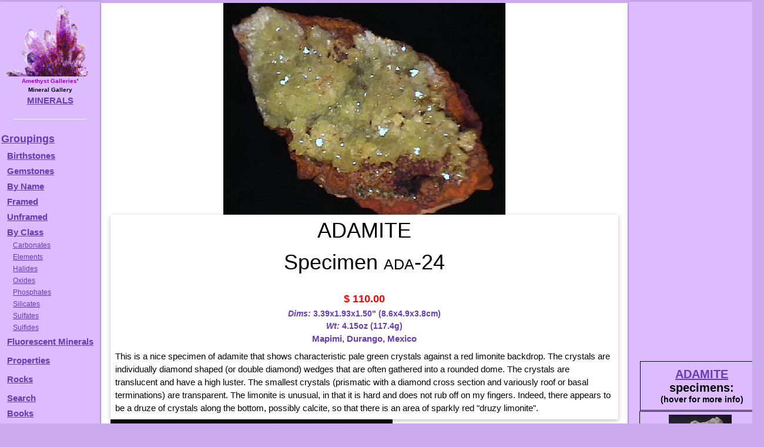

--- FILE ---
content_type: text/html
request_url: https://galleries.com/minerals/phosphat/adamite/ada-24.htm
body_size: 8605
content:
<!DOCTYPE HTML PUBLIC "-//W3C//DTD HTML 4.01 Transitional//EN" "http://www.w3.org/TR/html4/loose.dtd">

<HTML><HEAD><TITLE>Amethyst Galleries - ADAMITE Specimen ada-24</TITLE>
<meta http - equiv = "content - language" content = "en">
<meta name = viewport content = "width=device-width, initial-scale=1">
<meta name = "robots" content = "index, follow">
<meta name = "keywords" content = "ADAMITE, minerals, mineral specimens, gemstones, elements, sulfides, sulfates, halides, oxides, silicates, mineralogy, educational, natural, rocks, rockhound, rockhounds">
<LINK rel="stylesheet" type="text/css" href="/minerals.css" media="screen,print">
<link rel="canonical" href="https://galleries.com/minerals/phosphat/adamite/ada-24.htm" />
</head><BODY TEXT = "#000000" BGCOLOR = "#f3acfb" credits = "credits.htm" instructions = "forsale.htm" leftmargin = "5" topmargin = "5">
<!-- #include virtual = "/_header.inc" --><div id="container"><div id="wrapper"><div id="wrapped_content" class="w3-container w3-white"><!-- google_ad_section_start -->
<!-- #/include virtual = "/_header.inc" -->
<img src='/minerals/phosphat/adamite/ada-24.jpg' style='display:block;max-width:100%;height:auto;margin:auto;'>
<div class="w3-card w3-center"><H1 style="margin:auto;">ADAMITE<br>Specimen <font style="font-variant:small-caps;">ada-24</font></H1><br>
<span style="display:block; height:28px; vertical-align:bottom; font-color:#673ab7;" class="price">$ 110.00</span><div style="font-weight:bold;font-size:14px;color:#673AB7;"><I>Dims:</I> 3.39x1.93x1.50" (8.6x4.9x3.8cm)</div>
<div style="font-weight:bold;font-size:14px;color:#673AB7;"><I>Wt:</I> 4.15oz (117.4g)</div>
<div style="color:#673AB7;font-weight:bolder;font-size:1rem;">Mapimi, Durango, Mexico</div>
<div style="text-align:left;padding:8px;"> This is a nice specimen of adamite that shows characteristic pale green crystals against a red limonite backdrop.  The crystals are individually diamond shaped (or double diamond) wedges that are often gathered into a rounded dome.  The crystals are translucent and have a high luster.  The smallest crystals (prismatic with a diamond cross section and variously roof or basal terminations) are transparent. The limonite is unusual, in that it is hard and does not rub off on my fingers.  Indeed, there appears to be a druze of crystals along the bottom, possibly calcite, so that there is an area of sparkly red "druzy limonite".  
 </div></div><img src='/minerals/phosphat/adamite/ada-24c.jpg' style='max-width:100%;height:auto;margin:auto;'><!-- #include virtual = "/_footer.inc" --><!-- google_ad_section_end -->
</div><!-- this ends the wrapped_content div -->
<div id="wrapped_menu" class="w3-bar-block w3-card w3-animate-left w3-animate-right" style="width:170px;min-height:200rem;overflow:hidden;background-color:#DBF">

  <button id="wrapped_menu_close" class="w3-bar-item w3-button w3-large w3-black w3-hover-deep-purple" onclick="close_menu()">Close &times;</button>
  <table width="100%" height="100%" border="0" cellspacing="0" cellpadding="0"><tr>
   <td valign="top" width="100%"><center><img src="/mineral.gif" border="0" height="auto" width="100%" align="center" alt=""><BR clear="all">
   <B>
   <font size="1rem"><font color="#9900CC">Amethyst Galleries</font>'<br>Mineral Gallery</font><br>
   <a href="/default.htm" title="Return to Amethyst Galleries Mineral Gallery Home Page">MINERALS</a></B>
   <HR width="75%"></center>
<dl>
<A href="/minerals/interest.htm" target="_top" title="Various Groupings of Minerals, listed in order of popularity">Groupings</A>

<dt><a href="/minerals/birthsto.htm" title="Lists the commonly recognized birthstones by calendar month">Birthstones</a></dt>
<dt><a href="/minerals/gemstone/class.htm" title="A list of the gemstone varieties of various minerals">Gemstones</a></dt>
<dt><a href="/minerals/byname.htm"><b>B</b></a><b><A href="/minerals/byname.htm" target="_top" title="Alphabetical listing (one very long page, over 75k)">y Name</A></dt>
<dt><A href="/minerals/by_name.htm" target="_top" title="A framed list of minerals in alphabetical order">Framed</A></dt>
<dt><A href="/minerals/by-name.htm" target="_top" title="A list of minerals in alphabetical order">Unframed</A></dt>
<dt><A href="/minerals/by_class.htm" title="Mineralogical Class - ie, Chemistry">By Class</A></dt> 
<dd><A href="/minerals/carbonat/class.htm">Carbonates</A></dd>
<dd><A href="/minerals/elements/class.htm">Elements</A></dd>
<dd><A href="/minerals/halides/class.htm">Halides</A></dd>
<dd><A href="/minerals/oxides/class.htm">Oxides</A></dd>
<dd><A href="/minerals/phosphat/class.htm">Phosphates</A></dd>
<dd><A href="/minerals/silicate/class.htm">Silicates</A></dd>
<dd><A href="/minerals/sulfates/class.htm">Sulfates</A></dd>
<dd><A href="/minerals/sulfides/class.htm">Sulfides</A></dd>

<dt><a href="/minerals/property/fluoresc.htm" title="These glow in ultraviolet light">Fluorescent Minerals</A></dt>

<dt><p style="margin-top:10px; margin-bottom:0px;"><B><A HREF="/minerals/physical.htm" target="_top" title="Physical Properties: Keys to identifying minerals">Properties<br></A></dt>
<dt><p style="margin-top:10px; margin-bottom:0px;"><B><A HREF="/rocks/default.htm" target="_top" title="The Home of Minerals">Rocks<br></A></dt>
<dt><p style="margin-top:10px; margin-bottom:0px;"><b><a href="/search.htm"         target="_top" title="Mineral Identification by Keyword Searching">Search</a></dt>
<dt><a href="/mineral_books.htm" title="Suggested Books on Minerals &amp; Gems"><b>Books</b></dt>
</dl></td></tr></table>
 <div id="menuskyscraper" align="center"><script async src="//pagead2.googlesyndication.com/pagead/js/adsbygoogle.js"></script>
 <!-- Menu Skyscraper -->
 <ins class="adsbygoogle"
     style="display:block"
     data-ad-client="ca-pub-7274148257589054"
     data-ad-slot="3577641381"
     data-ad-format="auto"></ins>
 <script>
 (adsbygoogle = window.adsbygoogle || []).push({});
 </script></div>
</div><!-- this ends the menu div -->
<div id="wrapped_ads" class="w3-bar-block w3-card w3-right w3-animate-right w3-animate-left" style="width:210px;overflow:visible;min-height:200rem;position:absolute;">
 <button id="wrapped_ads_close" class="w3-bar-item w3-button w3-large w3-black w3-hover-deep-purple" style=\"padding:4px;\" onclick="close_ads()">Close &times;</button>
 <div class="w3-bar-item" style=\"padding:4px;\" align="center">
  <div id="adskyscraper" style="max-height:30vw">
   <script async src="//pagead2.googlesyndication.com/pagead/js/adsbygoogle.js"></script>
   <!-- Mineral Skyscraper -->
   <ins class="adsbygoogle"
     style="display:block"
     data-ad-client="ca-pub-7274148257589054"
     data-ad-slot="9316450581"
     data-ad-format="auto"></ins>
   <script>
    (adsbygoogle = window.adsbygoogle || []).push({});
   </script>
  </div><!-- end adskyscraper -->
  <!-- #include file = "specimens.inc" --><div class="table" style="width:206px;"><div class="tr"><div class="th" style="width:210px;padding:10px;"><span style="font-size:20px;"><a href="/minerals/phosphat/adamite/adamite.htm">ADAMITE</a> specimens:</span><span style="font-size:16px;"><br></span><span style='font-size:14px;'>(hover for more info)</span></div></div>

<div class="tr" style='width:100%'>
<div class = "th" style="width:100%;height:152px;overflow:visible;margin:auto;">
<div class="item w3-card-4" style="height:715px; padding:3px 3px 3px 3px; margin-right:0;top:-150px;overflow:auto;"><img src='/minerals/phosphat/adamite/ada-2.jpg' style='display:block;max-width:100%;height:auto;margin:auto;'><div style="display:block;">
<span style="font-size:13pt;font-weight:bold;font-variant:small-caps;">ADAMITE specimen ada-2</span><br>
<span style="display:block; height:28px; vertical-align:bottom; font-color:#673ab7;" class="price">$  30.00</span><div style="font-weight:bold;font-size:14px;color:#673AB7;"><I>Dims:</I> 3.3" x 2.6" x 1.4"(8.4 x 6.6 x 3.6 cm)</div>
<div style="font-weight:bold;font-size:14px;color:#673AB7;"><I>Wt:</I> 6.80 oz.(193.0 g)</div>
<div style="color:#673AB7;font-weight:bolder;font-size:1rem;">Mapimi, Durango, Mexico </div>
<div style="text-align:left;padding:8px;">  A splendid cluster of botryoidal Adamite formations adorns this specimen.  It has a uniformly pale yellow-green color and the adamantine luster whence it got its name, and is translucent.  The orbs that make up the cluster do not exceed 1/2"(1.3 cm) in diameter, and some that are along the edge of the specimen are broken, showing the acicular, radiating habit of the Adamite blades.  This botryoidal crust is wedged between a matrix of quartzite and one of limonite.  It sparkles quite well.
 </div></div>
</div>

<img title="Hover for more info" src="/minerals/phosphat/adamite/ada-2.gif" border=0 alt='no photo' style='margin:3px;'><br clear="all"><a href="/minerals/phosphat/adamite/ada-2.htm">ada-2<span style='font-variant:small-caps;'> ($ 30.00)</span><div style='color:#673AB7;text-align:center;'>Mapimi, Durango, Mexico </div></a>

</div></div>

<div class="tr" style='width:100%'>
<div class = "th" style="width:100%;height:152px;overflow:visible;margin:auto;">
<div class="item w3-card-4" style="height:746px; padding:3px 3px 3px 3px; margin-right:0;top:-150px;overflow:auto;"><img src='/minerals/phosphat/adamite/ada-3.jpg' style='display:block;max-width:100%;height:auto;margin:auto;'><div style="display:block;">
<span style="font-size:13pt;font-weight:bold;font-variant:small-caps;">ADAMITE specimen ada-3</span><br>
<span style="display:block; height:28px; vertical-align:bottom; font-color:#673ab7;" class="price">$  25.00</span><div style="font-weight:bold;font-size:14px;color:#673AB7;"><I>Dims:</I> 2.7" x 2.0" x 1.7" (6.9 x 5.1 x 4.3 cm)</div>
<div style="font-weight:bold;font-size:14px;color:#673AB7;"><I>Wt:</I> 2.51 oz. (71.1 g)</div>
<div style="color:#673AB7;font-weight:bolder;font-size:1rem;">Mapimi, Durango, Mexico </div>
<div style="text-align:left;padding:8px;"> I find the contrast in this specimen most pleasant.  Several clusters of green Adamite reside on a rust-red limonite host rock.  The Adamite crystals have a pale yellow-green coloration that is greener than most specimens that I have seen from this locality.  They do not exceed 0.2" (5 mm) in length and occur in aggregates with curved faces.  Their luster is adamantine (of course!) and they are translucent.  The limonite base is dull in luster and opaque, and its brown-red coloration is nearly complementary to the yellow-green of the adamite.  I find it quite attractive.
 </div></div>
</div>

<img title="Hover for more info" src="/minerals/phosphat/adamite/ada-3.gif" border=0 alt='no photo' style='margin:3px;'><br clear="all"><a href="/minerals/phosphat/adamite/ada-3.htm">ada-3<span style='font-variant:small-caps;'> ($ 25.00)</span><div style='color:#673AB7;text-align:center;'>Mapimi, Durango, Mexico </div></a>

</div></div>

<div class="tr" style='width:100%'>
<div class = "th" style="width:100%;height:152px;overflow:visible;margin:auto;">
<div class="item w3-card-4" style="height:1243px; padding:3px 3px 3px 3px; margin-right:0;top:-150px;overflow:auto;"><img src='/minerals/phosphat/adamite/ada-4.jpg' style='display:block;max-width:100%;height:auto;margin:auto;'><div style="display:block;">
<span style="font-size:13pt;font-weight:bold;font-variant:small-caps;">ADAMITE specimen ada-4</span><br>
<span style="display:block; height:28px; vertical-align:bottom; font-color:#673ab7;" class="price">$  22.00</span><div style="font-weight:bold;font-size:14px;color:#673AB7;"><I>Dims:</I> 2.8" x 1.8" x 1.6" (7.1 x 4.6 x 4.1 cm)</div>
<div style="font-weight:bold;font-size:14px;color:#673AB7;"><I>Wt:</I> 4.97 oz. (141.2 g)</div>
<div style="color:#673AB7;font-weight:bolder;font-size:1rem;">Mapimi, Durango, Mexico </div>
<div style="text-align:left;padding:8px;"> I like this Adamite specimen especially well because its color ranges from nearly white to yellow-green, and it shows both prismatic and acicular forms of the mineral.  The crystals are usually intergrown into crusts and do not exceed 0.3" (8 mm) in length.  They have shallow, two-faced domed terminations that are very well-formed and show little damage.  Some cross-sections of the crusts, however, show an acicular, radiating tendency at the base of these prismatic crystals.  Along with the Adamite, a few white prismatic calcite crystals inhabit one of the crevices in the limonite host rock.  As they are at the very opening of the crevice, they are damaged and incomplete.  The limonite host has a red-brown color and shows some nearly botryoidal formations that may be left over from a time when the limonite was originally goethite.  It is dull, and lends a good contrast to the bright luster and yellow-green color of the Adamite.
 </div></div><img src='/minerals/phosphat/adamite/ada-4c.jpg' style='max-width:100%;height:auto;margin:auto;'>
</div>

<img title="Hover for more info" src="/minerals/phosphat/adamite/ada-4.gif" border=0 alt='no photo' style='margin:3px;'><br clear="all"><a href="/minerals/phosphat/adamite/ada-4.htm">ada-4<span style='font-variant:small-caps;'> ($ 22.00)</span><div style='color:#673AB7;text-align:center;'>Mapimi, Durango, Mexico </div></a>

</div></div>

<div class="tr" style='width:100%'>
<div class = "th" style="width:100%;height:152px;overflow:visible;margin:auto;">
<div class="item w3-card-4" style="height:1303px; padding:3px 3px 3px 3px; margin-right:0;top:-150px;overflow:auto;"><img src='/minerals/phosphat/adamite/ada-5.jpg' style='display:block;max-width:100%;height:auto;margin:auto;'><div style="display:block;">
<span style="font-size:13pt;font-weight:bold;font-variant:small-caps;">ADAMITE specimen ada-5</span><br>
<span style="display:block; height:28px; vertical-align:bottom; font-color:#673ab7;" class="price">$  25.00</span><div style="font-weight:bold;font-size:14px;color:#673AB7;"><I>Dims:</I> 4.2" x 2.4" x 1.9" (10.7 x 6.1 x 4.8 cm)</div>
<div style="font-weight:bold;font-size:14px;color:#673AB7;"><I>Wt:</I> 13.1 oz. (370 g)</div>
<div style="color:#673AB7;font-weight:bolder;font-size:1rem;">Mapimi, Durango, Mexico </div>
<div style="text-align:left;padding:8px;"> The Adamite clusters on this specimen are made up of some rather well-shaped crystals.  They occur in the form of long, thin blades with rather complex, shallow wedge-shaped terminations, and show only a very small amount of damage.  The blades are very well-formed, however, and reach lengths of nearly 0.5" (1.3 cm).  These crystals form 4 separate and distinct clusters that would have almost botryoidal shapes, but they are not "full" enough, and the large crystals form a rather uneven surface.  They have a vitreous luster on their prism faces and a dull, waxy luster on their termination faces.  They are colorless and transparent near their terminations, but cloud up and become a rusty-red color towards their bases, likely due to included limonite, which makes up the bulk of the base rock on which they rest.  Scattered around these large clusters are dozens of tiny Adamite crystals that are crusted over with even more, microscopic Adamites.  The limonite host rock has a rather extensive crevice that runs completely through it at one point, which is also lined with more Adamite crystals.
 </div></div><img src='/minerals/phosphat/adamite/ada-5c.jpg' style='max-width:100%;height:auto;margin:auto;'>
</div>

<img title="Hover for more info" src="/minerals/phosphat/adamite/ada-5.gif" border=0 alt='no photo' style='margin:3px;'><br clear="all"><a href="/minerals/phosphat/adamite/ada-5.htm">ada-5<span style='font-variant:small-caps;'> ($ 25.00)</span><div style='color:#673AB7;text-align:center;'>Mapimi, Durango, Mexico </div></a>

</div></div>

<div class="tr" style='width:100%'>
<div class = "th" style="width:100%;height:152px;overflow:visible;margin:auto;">
<div class="item w3-card-4" style="height:773px; padding:3px 3px 3px 3px; margin-right:0;top:-150px;overflow:auto;"><img src='/minerals/phosphat/adamite/ada-6.jpg' style='display:block;max-width:100%;height:auto;margin:auto;'><div style="display:block;">
<span style="font-size:13pt;font-weight:bold;font-variant:small-caps;">ADAMITE specimen ada-6</span><br>
<span style="display:block; height:28px; vertical-align:bottom; font-color:#673ab7;" class="price">$  20.00</span><div style="font-weight:bold;font-size:14px;color:#673AB7;"><I>Dims:</I> 2.3" x 1.9" x 1.7" (5.8 x 4.8 x 4.3 cm)</div>
<div style="font-weight:bold;font-size:14px;color:#673AB7;"><I>Wt:</I> 3.16 oz. (89.5 g)</div>
<div style="color:#673AB7;font-weight:bolder;font-size:1rem;">Mapimi, Durango, Mexico </div>
<div style="text-align:left;padding:8px;"> The goethite/limonite host rock of this specimen contains a hollow that is partially lined with well-formed, pale yellow Adamite crystals.  These crystals occur as orthorombic prisms with diamond-shaped cross-sections that are topped by shallow, two-faced domes.  At least one of the crystals is doubly-terminated.  There is no visible damage to the crystals, and all of them have a bright, adamantine luster that is accentuated by their clean faces and well-defined edges.  They are generally transparent, but most of them show substantial internal fracturing and inclusion that spoils their clarity.  There are some, however, that are very clear.
 </div></div>
</div>

<img title="Hover for more info" src="/minerals/phosphat/adamite/ada-6.gif" border=0 alt='no photo' style='margin:3px;'><br clear="all"><a href="/minerals/phosphat/adamite/ada-6.htm">ada-6<span style='font-variant:small-caps;'> ($ 20.00)</span><div style='color:#673AB7;text-align:center;'>Mapimi, Durango, Mexico </div></a>

</div></div>

<div class="tr" style='width:100%'>
<div class = "th" style="width:100%;height:152px;overflow:visible;margin:auto;">
<div class="item w3-card-4" style="height:848px; padding:3px 3px 3px 3px; margin-right:0;top:-150px;overflow:auto;"><img src='/minerals/phosphat/adamite/ada-7.jpg' style='display:block;max-width:100%;height:auto;margin:auto;'><div style="display:block;">
<span style="font-size:13pt;font-weight:bold;font-variant:small-caps;">ADAMITE specimen ada-7</span><br>
<span style="display:block; height:28px; vertical-align:bottom; font-color:#673ab7;" class="price">$  24.00</span><div style="font-weight:bold;font-size:14px;color:#673AB7;"><I>Dims:</I> 3.0" x 1.8" x 1.4" (7.6 x 4.6 x 3.6 cm)</div>
<div style="font-weight:bold;font-size:14px;color:#673AB7;"><I>Wt:</I> 5.00 oz. (141.7 g)</div>
<div style="color:#673AB7;font-weight:bolder;font-size:1rem;">Mapimi, Durango, Mexico </div>
<div style="text-align:left;padding:8px;"> A yellow crust made up of sparkling Adamite crystals rests on the iron-based host rock of this specimen.  The Adamite crystals that make up the crust do not exceed 0.2" (5 mm) in length and are in excellent condition, showing almost no damage.  They have the standard orthorombic bladed crystals with a diamond-shaped cross-section and a shallow wedge-shaped termination.  Their luster is bright and nearly adamantine, and all are at least translucent, with some crystals' transparence showing excellent clarity.  There are many tiny Adamite crystals scattered around the cluster of larger ones, and more Adamite can be seen in veins in the host rock.  The host rock itself is surprisingly heavy, being made mostly out of hematite instead of goethite and limonite.  There is much veining in the host rock besides that of the thin lines of Adamite.
 </div></div>
</div>

<img title="Hover for more info" src="/minerals/phosphat/adamite/ada-7.gif" border=0 alt='no photo' style='margin:3px;'><br clear="all"><a href="/minerals/phosphat/adamite/ada-7.htm">ada-7<span style='font-variant:small-caps;'> ($ 24.00)</span><div style='color:#673AB7;text-align:center;'>Mapimi, Durango, Mexico </div></a>

</div></div>

<div class="tr" style='width:100%'>
<div class = "th" style="width:100%;height:152px;overflow:visible;margin:auto;">
<div class="item w3-card-4" style="height:1197px; padding:3px 3px 3px 3px; margin-right:0;top:-150px;overflow:auto;"><img src='/minerals/phosphat/adamite/ada-8.jpg' style='display:block;max-width:100%;height:auto;margin:auto;'><div style="display:block;">
<span style="font-size:13pt;font-weight:bold;font-variant:small-caps;">ADAMITE specimen ada-8</span><br>
<span style="display:block; height:28px; vertical-align:bottom; font-color:#673ab7;" class="price">$  20.00</span><div style="font-weight:bold;font-size:14px;color:#673AB7;"><I>Dims:</I> 2.1" x 1.6" x 1.5" (5.3 x 4.1 x 3.8 cm)</div>
<div style="font-weight:bold;font-size:14px;color:#673AB7;"><I>Wt:</I> 3.58 oz. (101.6 g)</div>
<div style="color:#673AB7;font-weight:bolder;font-size:1rem;">Mapimi, Durango, Mexico </div>
<div style="text-align:left;padding:8px;"> This specimen contains some of the largest Adamite crystals that I have seen.  I count less than 12 crystals on the limonite host rock, and a few of these are broken.  However, the largest intact crystal measures 0.4 x 0.3 x 0.3" (1.0 x 0.8 x 0.7 cm) and is in excellent condition, with no damage and smooth, well-defined faces and edges.  All of the crystals have the standard orthorombic prismatic form with diamond-shaped cross-sections and shallow, wedge-like terminations, and green-yellow color and adamantine luster.  They are nearly transparent, but many internal fractures and inclusions destroy any chance of clarity.  The limonite base has some visible layering in it, showing that there is probably still some intact goethite in the host rock.  The Adamite crystals on this specimen are quite easy to see.
 </div></div><img src='/minerals/phosphat/adamite/ada-8c.jpg' style='max-width:100%;height:auto;margin:auto;'>
</div>

<img title="Hover for more info" src="/minerals/phosphat/adamite/ada-8.gif" border=0 alt='no photo' style='margin:3px;'><br clear="all"><a href="/minerals/phosphat/adamite/ada-8.htm">ada-8<span style='font-variant:small-caps;'> ($ 20.00)</span><div style='color:#673AB7;text-align:center;'>Mapimi, Durango, Mexico </div></a>

</div></div>

<div class="tr" style='width:100%'>
<div class = "th" style="width:100%;height:152px;overflow:visible;margin:auto;">
<div class="item w3-card-4" style="height:1179px; padding:3px 3px 3px 3px; margin-right:0;top:-150px;overflow:auto;"><img src='/minerals/phosphat/adamite/ada-9.jpg' style='display:block;max-width:100%;height:auto;margin:auto;'><div style="display:block;">
<span style="font-size:13pt;font-weight:bold;font-variant:small-caps;">ADAMITE specimen ada-9</span><br>
<span style="display:block; height:28px; vertical-align:bottom; font-color:#673ab7;" class="price">$  25.00</span><div style="font-weight:bold;font-size:14px;color:#673AB7;"><I>Dims:</I> 2.8" x 2.5" x 1.4" (7.1 x 6.4 x 3.6 cm)</div>
<div style="font-weight:bold;font-size:14px;color:#673AB7;"><I>Wt:</I> 6.02 oz. (170.8 g)</div>
<div style="color:#673AB7;font-weight:bolder;font-size:1rem;">Mapimi, Durango, Mexico </div>
<div style="text-align:left;padding:8px;"> The Adamite crystals of this specimen grow in hollows in the decaying goethite/limonite host rock.  They have an orthorombic prismatic form with a diamond-shaped cross-section and are topped by shallow wedge-like terminations.  The longest crystals visible do not exceed 0.4" (1.0 cm).  One cluster in particular shows their tendency to often radiate outwards from a central point.  The crystals have a rich golden color with a tinge of green and an adamantine luster, and are transparent and show considerable clarity.  The surfaces of the hollows that house the Adamite crystals are coated with a layer of tiny calcite crystals that are interspersed with a few small Adamites.  One crevice extends rather deeply into the host, which may have a small cavern deep inside.
 </div></div><img src='/minerals/phosphat/adamite/ada-9c.jpg' style='max-width:100%;height:auto;margin:auto;'>
</div>

<img title="Hover for more info" src="/minerals/phosphat/adamite/ada-9.gif" border=0 alt='no photo' style='margin:3px;'><br clear="all"><a href="/minerals/phosphat/adamite/ada-9.htm">ada-9<span style='font-variant:small-caps;'> ($ 25.00)</span><div style='color:#673AB7;text-align:center;'>Mapimi, Durango, Mexico </div></a>

</div></div>

<div class="tr" style='width:100%'>
<div class = "th" style="width:100%;height:168px;overflow:visible;margin:auto;">
<div class="item w3-card-4" style="height:829px; padding:3px 3px 3px 3px; margin-right:0;top:-150px;overflow:auto;"><img src='/minerals/phosphat/adamite/ada-12.jpg' style='display:block;max-width:100%;height:auto;margin:auto;'><div style="display:block;">
<span style="font-size:13pt;font-weight:bold;font-variant:small-caps;">ADAMITE specimen ada-12</span><br>
<span style="display:block; height:28px; vertical-align:bottom; font-color:#673ab7;" class="price">$  55.00</span><div style="font-weight:bold;font-size:14px;color:#673AB7;"><I>Dims:</I> 1.8 x 1.5 x 1.4" (4.6 x 3.8 x 3.6 cm)</div>
<div style="font-weight:bold;font-size:14px;color:#673AB7;"><I>Wt:</I> 1.79 oz. (50.9 g)</div>
<div style="color:#673AB7;font-weight:bolder;font-size:1rem;">Neapami, Durango, Mexico </div>
<div style="text-align:left;padding:8px;"> The bulk of this specimen consists of a nearly complete, rounded cluster of radiating Adamite prisms.  There are two smaller clusters that are slightly intergrown with this larger one, but they are both heavily broken and mostly incomplete.  The big cluster has dimensions of 1.6 x 1.0 x 0.8" (4.1 x 2.5 x 2.0 cm), and is in moderately good condition- along with the breakage at each end of it, there is an area of light but noticeable crushing damage on its outer surface.  The crystals that make up the spray do not exceed 0.8" (2.0 cm) in length, and appear to be very well-formed, though all but their terminations are intergrown.  They have a uniform pale green coloration and are translucent to dimly transparent.  A small slab of goethite/limonite base rock is stuck to a portion of the spray.
 </div></div>
</div>

<img title="Hover for more info" src="/minerals/phosphat/adamite/ada-12.gif" border=0 alt='no photo' style='margin:3px;'><br clear="all"><a href="/minerals/phosphat/adamite/ada-12.htm">ada-12<span style='font-variant:small-caps;'> ($ 55.00)</span><div style='color:#673AB7;text-align:center;'>Neapami, Durango, Mexico </div></a>

</div></div>

<div class="tr" style='width:100%'>
<div class = "th" style="width:100%;height:168px;overflow:visible;margin:auto;">
<div class="item w3-card-4" style="height:830px; padding:3px 3px 3px 3px; margin-right:0;top:-150px;overflow:auto;"><img src='/minerals/phosphat/adamite/ada-13.jpg' style='display:block;max-width:100%;height:auto;margin:auto;'><div style="display:block;">
<span style="font-size:13pt;font-weight:bold;font-variant:small-caps;">ADAMITE specimen ada-13</span><br>
<span style="display:block; height:28px; vertical-align:bottom; font-color:#673ab7;" class="price">$  35.00</span><div style="font-weight:bold;font-size:14px;color:#673AB7;"><I>Dims:</I> 3.5 x 2.6 x 1.5" (8.9 x 6.6 x 3.8 cm)</div>
<div style="font-weight:bold;font-size:14px;color:#673AB7;"><I>Wt:</I> 6.01 oz. (170.5 g)</div>
<div style="color:#673AB7;font-weight:bolder;font-size:1rem;">Neapami, Durango, Mexico </div>
<div style="text-align:left;padding:8px;"> Several individual Adamite crystals and a few Adamite clusters rest on the gray limestone host rock of this specimen.  The crystals do not exceed 0.5" (1.0 cm) and the largest cluster is generally round and has a diameter of 0.8" (2.0 cm)- the other clusters are mostly intergrown with the largest.  All the crystals (even those in the clusters) are well-defined and have good orthorhombic prismatic form, with well-defined edges and striated but clean faces that possess the adamantine luster for which they are named.  Their color is a pale greenish-yellow, and all are dimly transparent to translucent.  When placed under shortwave ultraviolet light, the Adamite produces a moderately bright green glow.  Accompanying the Adamite are several broken formations of goethite or limonite.  These for  
 </div></div>
</div>

<img title="Hover for more info" src="/minerals/phosphat/adamite/ada-13.gif" border=0 alt='no photo' style='margin:3px;'><br clear="all"><a href="/minerals/phosphat/adamite/ada-13.htm">ada-13<span style='font-variant:small-caps;'> ($ 35.00)</span><div style='color:#673AB7;text-align:center;'>Neapami, Durango, Mexico </div></a>

</div></div>

<div class="tr" style='width:100%'>
<div class = "th" style="width:100%;height:168px;overflow:visible;margin:auto;">
<div class="item w3-card-4" style="height:811px; padding:3px 3px 3px 3px; margin-right:0;top:-150px;overflow:auto;"><img src='/minerals/phosphat/adamite/ada-14.jpg' style='display:block;max-width:100%;height:auto;margin:auto;'><div style="display:block;">
<span style="font-size:13pt;font-weight:bold;font-variant:small-caps;">ADAMITE specimen ada-14</span><br>
<span style="display:block; height:28px; vertical-align:bottom; font-color:#673ab7;" class="price">$ 100.00</span><div style="font-weight:bold;font-size:14px;color:#673AB7;"><I>Dims:</I> 2.7 x 1.8 x 1.6" (6.9 x 4.6 x 4.1 cm)</div>
<div style="font-weight:bold;font-size:14px;color:#673AB7;"><I>Wt:</I> 5.35 oz. (151.5 g)</div>
<div style="color:#673AB7;font-weight:bolder;font-size:1rem;">Neapami, Durango, Mexico </div>
<div style="text-align:left;padding:8px;"> At least 7 integrown Adamite clusters make up most of this hand specimen.  The clusters are all incomplete due to restricted space and their intergrowth with each other, but are in excellent condition, showing almost no fresh damage.  They range in diameter from 0.4" (1.0 cm) to 1.1" (2.8 cm), and each is made up of dozens of intergrown Adamite blades.  The blades are too intergrown for their form to be effectively studied, but their terminations are well-formed and reflect the standard adamantine luster.  All have a rather dirty yellow-green coloration with a hint of brown, and show dim transparence to a shallow depth.  A few small calcite crystals accompany the clusters, and only a thin crust of a soft limonite host rock is present.      
 </div></div>
</div>

<img title="Hover for more info" src="/minerals/phosphat/adamite/ada-14.gif" border=0 alt='no photo' style='margin:3px;'><br clear="all"><a href="/minerals/phosphat/adamite/ada-14.htm">ada-14<span style='font-variant:small-caps;'> ($100.00)</span><div style='color:#673AB7;text-align:center;'>Neapami, Durango, Mexico </div></a>

</div></div>

<div class="tr" style='width:100%'>
<div class = "th" style="width:100%;height:168px;overflow:visible;margin:auto;">
<div class="item w3-card-4" style="height:1173px; padding:3px 3px 3px 3px; margin-right:0;top:-150px;overflow:auto;"><img src='/minerals/phosphat/adamite/ada-15.jpg' style='display:block;max-width:100%;height:auto;margin:auto;'><div style="display:block;">
<span style="font-size:13pt;font-weight:bold;font-variant:small-caps;">ADAMITE specimen ada-15</span><br>
<span style="display:block; height:28px; vertical-align:bottom; font-color:#673ab7;" class="price">$ 150.00</span><div style="font-weight:bold;font-size:14px;color:#673AB7;"><I>Dims:</I> 3.8 x 2.8 x 1.9" (9.7 x 7.1 x 4.8 cm)</div>
<div style="font-weight:bold;font-size:14px;color:#673AB7;"><I>Wt:</I> 13.8 oz. (391 g)</div>
<div style="color:#673AB7;font-weight:bolder;font-size:1rem;">Neapami, Durango, Mexico </div>
<div style="text-align:left;padding:8px;"> This hand specimen contains some of the largest Adamite clusters that I have seen.  All are incomplete, and most are visibly damaged, but the largest of the clusters has a diameter of 1.7" (4.3 cm).  Each cluster is made up of scores of intergrown Adamite crystals, many of which are in excellent condition- those clusters that are broken show the radial habit of the crystals.  Where intact, these crystals have very good orthorhombic prismatic form, with well-defined edges and clean faces.  All have the standard pale yellow-green coloration and adamantine luster of their species, and though some dim transparence is visible on their outer surfaces, the clusters are essentially translucent.  They rest on a powery, red-brown goethite/limonite base.    
 </div></div><img src='/minerals/phosphat/adamite/ada-15c.jpg' style='max-width:100%;height:auto;margin:auto;'>
</div>

<img title="Hover for more info" src="/minerals/phosphat/adamite/ada-15.gif" border=0 alt='no photo' style='margin:3px;'><br clear="all"><a href="/minerals/phosphat/adamite/ada-15.htm">ada-15<span style='font-variant:small-caps;'> ($150.00)</span><div style='color:#673AB7;text-align:center;'>Neapami, Durango, Mexico </div></a>

</div></div>

<div class="tr" style='width:100%'>
<div class = "th" style="width:100%;height:168px;overflow:visible;margin:auto;">
<div class="item w3-card-4" style="height:862px; padding:3px 3px 3px 3px; margin-right:0;top:-150px;overflow:auto;"><img src='/minerals/phosphat/adamite/ada-16.jpg' style='display:block;max-width:100%;height:auto;margin:auto;'><div style="display:block;">
<span style="font-size:13pt;font-weight:bold;font-variant:small-caps;">ADAMITE specimen ada-16</span><br>
<span style="display:block; height:28px; vertical-align:bottom; font-color:#673ab7;" class="price">$  25.00</span><div style="font-weight:bold;font-size:14px;color:#673AB7;"><I>Dims:</I> 2.1 x 1.5 x 1.4" (5.3 x 3.8 x 3.6 cm)</div>
<div style="font-weight:bold;font-size:14px;color:#673AB7;"><I>Wt:</I> 2.27 oz. (64.4 g)</div>
<div style="color:#673AB7;font-weight:bolder;font-size:1rem;">Mapimi, Durango, Mexico </div>
<div style="text-align:left;padding:8px;"> A crust made up of scores of small Adamite crystals covers part of the limonite host rock of this large thumbnail specimen.  These crystals are quite small and generally do not exceed 0.2" (5 mm) along any axis.  They appear to be in generally good condition, however, and possess excellent orthorhombic prismatic form with a diamond-shaped cross-section and flat basal terminations that are truncated by secondary faces.  All have the standard pale yellow color with a substantial green tinge and the classic adamantine luster, and are transparent and moderately to very clear.  They are accompanied by many slightly larger calcite crystals which rest on top of the Adamite druse, protecting it.  Surprisingly few of these calcites are broken, however, and most have excellent trigonal bipyramidal form.  They are milky-white in color, have a pearly luster, and are dimly transparent.  
 </div></div>
</div>

<img title="Hover for more info" src="/minerals/phosphat/adamite/ada-16.gif" border=0 alt='no photo' style='margin:3px;'><br clear="all"><a href="/minerals/phosphat/adamite/ada-16.htm">ada-16<span style='font-variant:small-caps;'> ($ 25.00)</span><div style='color:#673AB7;text-align:center;'>Mapimi, Durango, Mexico </div></a>

</div></div>

<div class="tr" style='width:100%'>
<div class = "th" style="width:100%;height:168px;overflow:visible;margin:auto;">
<div class="item w3-card-4" style="height:1037px; padding:3px 3px 3px 3px; margin-right:0;top:-150px;overflow:auto;"><img src='/minerals/phosphat/adamite/ada-17.jpg' style='display:block;max-width:100%;height:auto;margin:auto;'><div style="display:block;">
<span style="font-size:13pt;font-weight:bold;font-variant:small-caps;">ADAMITE specimen ada-17</span><br>
<span style="display:block; height:28px; vertical-align:bottom; font-color:#673ab7;" class="price">$  26.00</span><div style="font-weight:bold;font-size:14px;color:#673AB7;"><I>Dims:</I> 3.9 x 1.8 x 1.7" (9.9 x 4.6 x 4.3 cm)</div>
<div style="font-weight:bold;font-size:14px;color:#673AB7;"><I>Wt:</I> 5.86 oz. (165.9 g)</div>
<div style="color:#673AB7;font-weight:bolder;font-size:1rem;">Mapimi, Durango, Mexico </div>
<div style="text-align:left;padding:8px;"> A crust of crystalline Adamite partly covers the limonite base of this hand specimen.  This crust is made up of scores of Adamite crystals that are in good condition and do not exceed 0.1" (3 mm) in any dimension.  Their orthorhombic form is is good considering their intergrowth, and all have the pale, dull yellow-green coloration and adamantine luster that are standard for the species.    
 </div></div><img src='/minerals/phosphat/adamite/ada-17c.jpg' style='max-width:100%;height:auto;margin:auto;'>
</div>

<img title="Hover for more info" src="/minerals/phosphat/adamite/ada-17.gif" border=0 alt='no photo' style='margin:3px;'><br clear="all"><a href="/minerals/phosphat/adamite/ada-17.htm">ada-17<span style='font-variant:small-caps;'> ($ 26.00)</span><div style='color:#673AB7;text-align:center;'>Mapimi, Durango, Mexico </div></a>

</div></div>

<div class="tr" style='width:100%'>
<div class = "th" style="width:100%;height:168px;overflow:visible;margin:auto;">
<div class="item w3-card-4" style="height:667px; padding:3px 3px 3px 3px; margin-right:0;top:-150px;overflow:auto;"><img src='/minerals/phosphat/adamite/ada-18.jpg' style='display:block;max-width:100%;height:auto;margin:auto;'><div style="display:block;">
<span style="font-size:13pt;font-weight:bold;font-variant:small-caps;">ADAMITE specimen ada-18</span><br>
<span style="display:block; height:28px; vertical-align:bottom; font-color:#673ab7;" class="price">$  25.00</span><div style="font-weight:bold;font-size:14px;color:#673AB7;"><I>Dims:</I> 3.0 x 1.9 x 1.5" (7.6 x 4.8 x 3.8 cm)</div>
<div style="font-weight:bold;font-size:14px;color:#673AB7;"><I>Wt:</I> 5.69 oz. (161.5 g)</div>
<div style="color:#673AB7;font-weight:bolder;font-size:1rem;">Mapimi, Durango, Mexico </div>
<div style="text-align:left;padding:8px;"> The red-brown limonite base of this piece is partly covered by a cluster of heavily-intergrown Adamite crystals.  These crystals are in moderately good condition, showing considerable damage, and do not exceed 0.2" (5 mm) in diameter.  All have good orthorhombic prismatic form and the standard pale, dull yellow-green color and adamantine luster of their species.    
 </div></div>
</div>

<img title="Hover for more info" src="/minerals/phosphat/adamite/ada-18.gif" border=0 alt='no photo' style='margin:3px;'><br clear="all"><a href="/minerals/phosphat/adamite/ada-18.htm">ada-18<span style='font-variant:small-caps;'> ($ 25.00)</span><div style='color:#673AB7;text-align:center;'>Mapimi, Durango, Mexico </div></a>

</div></div>

<div class="tr" style='width:100%'>
<div class = "th" style="width:100%;height:168px;overflow:visible;margin:auto;">
<div class="item w3-card-4" style="height:707px; padding:3px 3px 3px 3px; margin-right:0;top:-150px;overflow:auto;"><img src='/minerals/phosphat/adamite/ada-19.jpg' style='display:block;max-width:100%;height:auto;margin:auto;'><div style="display:block;">
<span style="font-size:13pt;font-weight:bold;font-variant:small-caps;">ADAMITE specimen ada-19</span><br>
<span style="display:block; height:28px; vertical-align:bottom; font-color:#673ab7;" class="price">$  25.00</span><div style="font-weight:bold;font-size:14px;color:#673AB7;"><I>Dims:</I> 3.3 x 2.2 x 1.0" (8.3 x 5.5 x 2.6 cm)</div>
<div style="font-weight:bold;font-size:14px;color:#673AB7;"><I>Wt:</I> 4.27 oz. (121.2 g)</div>
<div style="color:#673AB7;font-weight:bolder;font-size:1rem;">Mapimi, Durango, Mexico </div>
<div style="text-align:left;padding:8px;"> This hand specimen consists of an Adamite crust that likely lined part of a hollow in the limonite host rock.  The crust is made up of scores of Adamite crystals that are heavily intergrown and nearly impossible to study as individuals.  Their orthorhombic form is difficult to study due to their intergrowth, but appears to be somewhat rounded and warped.  All have a pale yellow-green coloration and the standard adamantine luster, and are translucent and cloudy.        
 </div></div>
</div>

<img title="Hover for more info" src="/minerals/phosphat/adamite/ada-19.gif" border=0 alt='no photo' style='margin:3px;'><br clear="all"><a href="/minerals/phosphat/adamite/ada-19.htm">ada-19<span style='font-variant:small-caps;'> ($ 25.00)</span><div style='color:#673AB7;text-align:center;'>Mapimi, Durango, Mexico </div></a>

</div></div>

<div class="tr" style='width:100%'>
<div class = "th" style="width:100%;height:168px;overflow:visible;margin:auto;">
<div class="item w3-card-4" style="height:715px; padding:3px 3px 3px 3px; margin-right:0;top:-150px;overflow:auto;"><img src='/minerals/phosphat/adamite/ada-20.jpg' style='display:block;max-width:100%;height:auto;margin:auto;'><div style="display:block;">
<span style="font-size:13pt;font-weight:bold;font-variant:small-caps;">ADAMITE specimen ada-20</span><br>
<span style="display:block; height:28px; vertical-align:bottom; font-color:#673ab7;" class="price">$  25.00</span><div style="font-weight:bold;font-size:14px;color:#673AB7;"><I>Dims:</I> 2.4 x 1.3 x 1.3" (6.0 x 3.3 x 3.2 cm)</div>
<div style="font-weight:bold;font-size:14px;color:#673AB7;"><I>Wt:</I> 2.53 oz. (71.7 g)</div>
<div style="color:#673AB7;font-weight:bolder;font-size:1rem;">Mapimi, Durango, Mexico </div>
<div style="text-align:left;padding:8px;"> Two Adamite druses partly cover the limonite base of this hand specimen.  Each of these druses is made up of dozens of limonite crystals that do not exceed 0.1" (3 mm) along any axis and are generally in very good condition.  Their orthorhombic prismatic form is not very easy to study but appears to be very good.  All have the standard yellow-green coloration and adamantine luster and are transparent and dimly to moderately clear, containing internal fractures, cloudy inclusions, or both.    
 </div></div>
</div>

<img title="Hover for more info" src="/minerals/phosphat/adamite/ada-20.gif" border=0 alt='no photo' style='margin:3px;'><br clear="all"><a href="/minerals/phosphat/adamite/ada-20.htm">ada-20<span style='font-variant:small-caps;'> ($ 25.00)</span><div style='color:#673AB7;text-align:center;'>Mapimi, Durango, Mexico </div></a>

</div></div>

<div class="tr" style='width:100%'>
<div class = "th" style="width:100%;height:168px;overflow:visible;margin:auto;">
<div class="item w3-card-4" style="height:789px; padding:3px 3px 3px 3px; margin-right:0;top:-150px;overflow:auto;"><img src='/minerals/phosphat/adamite/ada-21.jpg' style='display:block;max-width:100%;height:auto;margin:auto;'><div style="display:block;">
<span style="font-size:13pt;font-weight:bold;font-variant:small-caps;">ADAMITE specimen ada-21</span><br>
<span style="display:block; height:28px; vertical-align:bottom; font-color:#673ab7;" class="price">$  33.00</span><div style="font-weight:bold;font-size:14px;color:#673AB7;"><I>Dims:</I> 3.9 x 3.0 x 1.3" (9.9 x 7.6 x 3.3 cm)</div>
<div style="font-weight:bold;font-size:14px;color:#673AB7;"><I>Wt:</I> 8.18 oz. (232.1 g)</div>
<div style="color:#673AB7;font-weight:bolder;font-size:1rem;">Mapimi, Durango, Mexico </div>
<div style="text-align:left;padding:8px;"> This cabinet specimen consists of a goethite/limonite base that is partly covered with scattered Adamite crystals.  These crystals do not exceed 0.3" (8 mm) in diameter and are generally in very good condition, as only a few are visibly damaged.  Their orthorhombic form is mostly convoluted due to intergrowth, but is still evident and actually good in individual crystals.  All have the standard pale, yellow-green coloration and a rather dull, vitreous-to-greasy luster, and are transparent but dimly clear due to inclusions.  One face of the limonite base is covered with these crystals, but they are in turn covered with a thin crust of more limonite, hiding their color and luster.      
 </div></div>
</div>

<img title="Hover for more info" src="/minerals/phosphat/adamite/ada-21.gif" border=0 alt='no photo' style='margin:3px;'><br clear="all"><a href="/minerals/phosphat/adamite/ada-21.htm">ada-21<span style='font-variant:small-caps;'> ($ 33.00)</span><div style='color:#673AB7;text-align:center;'>Mapimi, Durango, Mexico </div></a>

</div></div>

<div class="tr" style='width:100%'>
<div class = "th" style="width:100%;height:168px;overflow:visible;margin:auto;">
<div class="item w3-card-4" style="height:1092px; padding:3px 3px 3px 3px; margin-right:0;top:-150px;overflow:auto;"><img src='/minerals/phosphat/adamite/ada-22.jpg' style='display:block;max-width:100%;height:auto;margin:auto;'><div style="display:block;">
<span style="font-size:13pt;font-weight:bold;font-variant:small-caps;">ADAMITE specimen ada-22</span><br>
<span style="display:block; height:28px; vertical-align:bottom; font-color:#673ab7;" class="price">$  75.00</span><div style="font-weight:bold;font-size:14px;color:#673AB7;"><I>Dims:</I> 4.9 x 3.5 x 3.0" (12.4 x 8.8 x 7.6 cm)</div>
<div style="font-weight:bold;font-size:14px;color:#673AB7;"><I>Wt:</I> 1 lb., 5.7 oz. (616 g)</div>
<div style="color:#673AB7;font-weight:bolder;font-size:1rem;">Mina Ojuela, Mapimi, Durango, Mexico </div>
<div style="text-align:left;padding:8px;"> The limonite base of this display piece is partly covered with many rounded, radiating Adamite clusters.  Though a few of these are damaged, most are in excellent condition.  They contain crystals that reach lengths of 0.4" (1 cm) and have good orthorhombic prismatic form, considering their tight arrangements.  All have the common dull yellow-green color and adamantine luster and are translucent.  They glow a bright green when placed under shortwave ultraviolet light.  A few tiny calcite crystals are also present.    
 </div></div><img src='/minerals/phosphat/adamite/ada-22c.jpg' style='max-width:100%;height:auto;margin:auto;'>
</div>

<img title="Hover for more info" src="/minerals/phosphat/adamite/ada-22.gif" border=0 alt='no photo' style='margin:3px;'><br clear="all"><a href="/minerals/phosphat/adamite/ada-22.htm">ada-22<span style='font-variant:small-caps;'> ($ 75.00)</span><div style='color:#673AB7;text-align:center;'>Mina Ojuela, Mapimi, Durango, Mexico </div></a>

</div></div>

<div class="tr" style='width:100%'>
<div class = "th" style="width:100%;height:168px;overflow:visible;margin:auto;">
<div class="item w3-card-4" style="height:702px; padding:3px 3px 3px 3px; margin-right:0;top:-150px;overflow:auto;"><img src='/minerals/phosphat/adamite/ada-23.jpg' style='display:block;max-width:100%;height:auto;margin:auto;'><div style="display:block;">
<span style="font-size:13pt;font-weight:bold;font-variant:small-caps;">ADAMITE specimen ada-23</span><br>
<span style="display:block; height:28px; vertical-align:bottom; font-color:#673ab7;" class="price">$  32.00</span><div style="font-weight:bold;font-size:14px;color:#673AB7;"><I>Dims:</I> 2.9 x 2.1 x 1.8" (7.4 x 5.3 x 4.6 cm)</div>
<div style="font-weight:bold;font-size:14px;color:#673AB7;"><I>Wt:</I> 5.79 oz. (164 g)</div>
<div style="color:#673AB7;font-weight:bolder;font-size:1rem;">Neapami, Durango, Mexico</div>
<div style="text-align:left;padding:8px;"> This hand specimen consists of a large Adamite botryoidal crystal (with several smaller attached crystals) on a limonite base. All have the standard pale yellow-green coloration and adamantine luster of their species, and though one of the sprays is transparent, the clusters are essentially translucent. Some of the crystals have a partial coating of what appears to be goethite.  The green of the adamite and the red of the limonite make for a nice contrast. 
 </div></div>
</div>

<img title="Hover for more info" src="/minerals/phosphat/adamite/ada-23.gif" border=0 alt='no photo' style='margin:3px;'><br clear="all"><a href="/minerals/phosphat/adamite/ada-23.htm">ada-23<span style='font-variant:small-caps;'> ($ 32.00)</span><div style='color:#673AB7;text-align:center;'>Neapami, Durango, Mexico</div></a>

</div></div>

<div class="tr" style='width:100%'>
<div class = "th" style="width:100%;height:144px;overflow:visible;margin:auto;">
<div class="item w3-card-4" style="height:1122px; padding:3px 3px 3px 3px; margin-right:0;top:-150px;overflow:auto;"><img src='/minerals/phosphat/adamite/ada-24.jpg' style='display:block;max-width:100%;height:auto;margin:auto;'><div style="display:block;">
<span style="font-size:13pt;font-weight:bold;font-variant:small-caps;">ADAMITE specimen ada-24</span><br>
<span style="display:block; height:28px; vertical-align:bottom; font-color:#673ab7;" class="price">$ 110.00</span><div style="font-weight:bold;font-size:14px;color:#673AB7;"><I>Dims:</I> 3.39x1.93x1.50" (8.6x4.9x3.8cm)</div>
<div style="font-weight:bold;font-size:14px;color:#673AB7;"><I>Wt:</I> 4.15oz (117.4g)</div>
<div style="color:#673AB7;font-weight:bolder;font-size:1rem;">Mapimi, Durango, Mexico</div>
<div style="text-align:left;padding:8px;"> This is a nice specimen of adamite that shows characteristic pale green crystals against a red limonite backdrop.  The crystals are individually diamond shaped (or double diamond) wedges that are often gathered into a rounded dome.  The crystals are translucent and have a high luster.  The smallest crystals (prismatic with a diamond cross section and variously roof or basal terminations) are transparent. The limonite is unusual, in that it is hard and does not rub off on my fingers.  Indeed, there appears to be a druze of crystals along the bottom, possibly calcite, so that there is an area of sparkly red "druzy limonite".  
 </div></div><img src='/minerals/phosphat/adamite/ada-24c.jpg' style='max-width:100%;height:auto;margin:auto;'>
</div>

<img title="Hover for more info" src="/minerals/phosphat/adamite/ada-24.gif" border=0 alt='no photo' style='margin:3px;'><br clear="all"><a href="/minerals/phosphat/adamite/ada-24.htm">ada-24<span style='font-variant:small-caps;'> ($110.00)</span><div style='color:#673AB7;text-align:center;'>Mapimi, Durango, Mexico</div></a>

</div></div>

<div class="tr" style='width:100%'>
<div class = "th" style="width:100%;height:144px;overflow:visible;margin:auto;">
<div class="item w3-card-4" style="height:1039px; padding:3px 3px 3px 3px; margin-right:0;top:-150px;overflow:auto;"><img src='/minerals/phosphat/adamite/ada-25.jpg' style='display:block;max-width:100%;height:auto;margin:auto;'><div style="display:block;">
<span style="font-size:13pt;font-weight:bold;font-variant:small-caps;">ADAMITE specimen ada-25</span><br>
<span style="display:block; height:28px; vertical-align:bottom; font-color:#673ab7;" class="price">$  30.00</span><div style="font-weight:bold;font-size:14px;color:#673AB7;"><I>Dims:</I> 1.88x1.36x0.79" (4.78x3.47x2.00cm)</div>
<div style="font-weight:bold;font-size:14px;color:#673AB7;"><I>Wt:</I> 0.93oz (26.4g)</div>
<div style="color:#673AB7;font-weight:bolder;font-size:1rem;">Mapimi, Durango, Mexico</div>
<div style="text-align:left;padding:8px;"> A radial growth of light yellow-green adamite crystals is exposed on a limonite matrix. The adamite is transparent and has a vitreous luster, but the appearance is basically translucent due to many internal fractures and crystal boundaries.  On one side, a fracture through the crystal reveals the radial growth pattern.  Odly enough, there appears to be a shell of some sort surrounding the adamite.
 </div></div><img src='/minerals/phosphat/adamite/ada-25c.jpg' style='max-width:100%;height:auto;margin:auto;'>
</div>

<img title="Hover for more info" src="/minerals/phosphat/adamite/ada-25.gif" border=0 alt='no photo' style='margin:3px;'><br clear="all"><a href="/minerals/phosphat/adamite/ada-25.htm">ada-25<span style='font-variant:small-caps;'> ($ 30.00)</span><div style='color:#673AB7;text-align:center;'>Mapimi, Durango, Mexico</div></a>

</div></div>

<hr width='50%'></div>
<!-- #/include file = "specimens.inc" -->
 </div><!-- ends the bar-item div -->
</div><!-- this ends the wrapped_ads div -->
 <div id="wrapped_trailer" class="w3-white">
  <TAIL>
   <CENTER>&nbsp;<br>
    <div class="w3-container" align="center">
     <div id="botleaderboard" class="bottom" align="center">
      <script async src="//pagead2.googlesyndication.com/pagead/js/adsbygoogle.js"></script>
      <!-- Mineral Bottom Leaderboard -->
      <ins class="adsbygoogle"
       style="display:block"
       data-ad-client="ca-pub-7274148257589054"
       data-ad-slot="3269916984"
       data-ad-format="auto"></ins>
      <script>
       (adsbygoogle = window.adsbygoogle || []).push({});
      </script>
     </div><!-- this ends the botleaderboard div --><br>
    </div><!-- this ends the bottom div which contains adsense link units -->
    <hr width="75%"><font size="-1"><a href="/copyrite.htm">Copyright &copy;1995-2023 by Amethyst Galleries, Inc.</a></font>
   </center>
  </TAIL>
 </div><!-- this ends the wrapped_trailer div -->
 <button id="wrapped_menu_icon" class="w3-button w3-xlarge w3-display-topleft  w3-margin w3-purple w3-hover-deep-purple" onclick="OpenMenu()">&#9776;</button>
 <button id="wrapped_ads_icon"  class="w3-button w3-xlarge w3-display-topright w3-margin w3-purple w3-hover-deep-purple" onclick="OpenAds()" >&#9776;</button>
<script>
 function OpenMenu() {
   document.getElementById("wrapped_content").style.marginLeft="170px";
   document.getElementById("wrapped_trailer").style.marginLeft="170px";
   document.getElementById("wrapped_menu_close").style.display = "block";
   document.getElementById("wrapped_menu_icon").style.display = "none";
   document.getElementById("wrapped_menu").style.display = "block";
 }

 function close_menu() {
  document.getElementById("wrapped_menu").style.display = "none";
  document.getElementById("wrapped_content").style.marginLeft="0px";
  document.getElementById("wrapped_trailer").style.marginLeft="0px";
  document.getElementById("wrapped_menu_close").style.display = "none";
  document.getElementById("wrapped_menu_icon").style.display = "block";
 }

 function OpenAds() {
  document.getElementById("wrapped_ads_icon").style.display = "none";
  document.getElementById("wrapped_ads_close").style.display = "block";
  document.getElementById("wrapped_content").style.marginRight="210px";
  document.getElementById("wrapped_trailer").style.marginRight="210px";
  document.getElementById("wrapped_ads").style.display = "block";
 }

 function close_ads() {
  document.getElementById("wrapped_ads").style.display = "none";
  document.getElementById("wrapped_content").style.marginRight="0px";
  document.getElementById("wrapped_trailer").style.marginRight="0px";
  document.getElementById("wrapped_ads_close").style.display = "none";
  document.getElementById("wrapped_ads_icon").style.display = "block";
 }
</script>
</div><!-- this ends the wrapper div -->
</div><!-- this ends the container div -->
<!-- #/include virtual = "/_footer.inc" -->
</body></html>


--- FILE ---
content_type: text/html; charset=utf-8
request_url: https://www.google.com/recaptcha/api2/aframe
body_size: 268
content:
<!DOCTYPE HTML><html><head><meta http-equiv="content-type" content="text/html; charset=UTF-8"></head><body><script nonce="kxS-LzMeN8P17NAC0rR48Q">/** Anti-fraud and anti-abuse applications only. See google.com/recaptcha */ try{var clients={'sodar':'https://pagead2.googlesyndication.com/pagead/sodar?'};window.addEventListener("message",function(a){try{if(a.source===window.parent){var b=JSON.parse(a.data);var c=clients[b['id']];if(c){var d=document.createElement('img');d.src=c+b['params']+'&rc='+(localStorage.getItem("rc::a")?sessionStorage.getItem("rc::b"):"");window.document.body.appendChild(d);sessionStorage.setItem("rc::e",parseInt(sessionStorage.getItem("rc::e")||0)+1);localStorage.setItem("rc::h",'1768567525101');}}}catch(b){}});window.parent.postMessage("_grecaptcha_ready", "*");}catch(b){}</script></body></html>